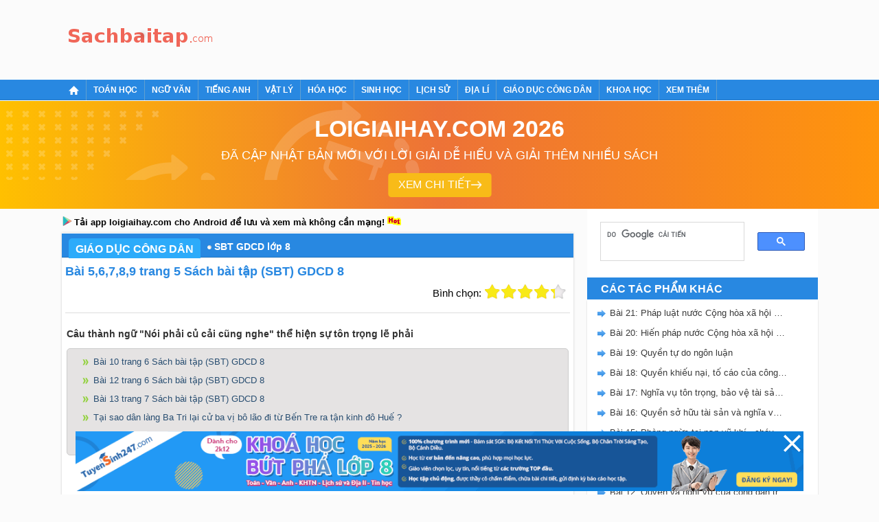

--- FILE ---
content_type: text/html; charset=UTF-8
request_url: https://sachbaitap.com/bai-56789-trang-5-sach-bai-tap-sbt-gdcd-8-c68a2374.html
body_size: 18629
content:
<!DOCTYPE html>
<html lang="vi">
    <head>
        <meta http-equiv="Content-Type" content="text/html; charset=utf-8" />
<title>Bài 5,6,7,8,9 trang 5 Sách bài tập (SBT) GDCD 8</title>
<meta name="description" content="Bài 5,6,7,8,9 trang 5 Sách bài tập (SBT) GDCD 8. Câu thành ngữ Nói phải củ cải cũng nghe thể hiện sự tôn trọng lẽ phải"/>
<meta name="keywords" content=",SBT GDCD lớp 8"/>
<meta name="robots" content="index,follow"/>
<meta property="fb:app_id" content="507358249387835"/>
<meta property="og:type" content="article" />
<meta property="og:title" content="Bài 5,6,7,8,9 trang 5 Sách bài tập (SBT) GDCD 8" />
<meta property="og:description" content="Bài 5,6,7,8,9 trang 5 Sách bài tập (SBT) GDCD 8. Câu thành ngữ Nói phải củ cải cũng nghe thể hiện sự tôn trọng lẽ phải" />
    <meta property="og:url" content="https://sachbaitap.com/bai-56789-trang-5-sach-bai-tap-sbt-gdcd-8-c68a2374.html" />
        <meta property="og:image" content="https://img.sachbaitap.com/picture/article/2017/0311/1_1.jpg">
    <link rel="image_src" type="image/jpeg" href="https://img.sachbaitap.com/picture/article/2017/0311/1_1.jpg" />
    <meta property="article:author" content="https://sachbaitap.com" />
<meta property="article:section" content="News" />
<meta property="article:tag" content="loi giai sach bai tap" />
    <link rel="alternate" href="https://sachbaitap.com/bai-56789-trang-5-sach-bai-tap-sbt-gdcd-8-c68a2374.html" hreflang="vi-vn">
    
<meta name="AUTHOR" content="Sách bài tập" />
<meta name="COPYRIGHT" content="Copyright (C) 2017 Sachbaitap.com" />
<meta name="RATING" content="GENERAL" />
<meta name="revisit-after" content="1 days"/>

    <link rel="canonical" href="https://sachbaitap.com/bai-56789-trang-5-sach-bai-tap-sbt-gdcd-8-c68a2374.html"/>
    <!-- iPad icons -->
<link rel="apple-touch-icon-precomposed" href="https://sachbaitap.com/themes/images/apple-touch-icon/76.png" sizes="72x72">
<link rel="apple-touch-icon-precomposed" href="https://sachbaitap.com/themes/images/apple-touch-icon/152.png" sizes="144x144">
<!-- iPhone and iPod touch icons -->
<link rel="apple-touch-icon-precomposed" href="https://sachbaitap.com/themes/images/apple-touch-icon/76.png" sizes="57x57">
<link rel="apple-touch-icon-precomposed" href="https://sachbaitap.com/themes/images/apple-touch-icon/120.png" sizes="114x114">
<!-- Android icon precomposed so it takes precedence -->
<link rel="apple-touch-icon-precomposed" href="https://sachbaitap.com/themes/images/apple-touch-icon/120.png" sizes="1x1">

<link rel="alternate" type="application/rss+xml" href="/rss/catRss/cat_id/68/alias/sbt-gdcd-lop-8" />
<link rel="manifest" href="/manifest.2018.9.24.json" />
<link rel='index' title='Chuyên trang luyện tập sách bài tập' href='https://sachbaitap.com' />
<link rel="alternate" media="handheld" href="https://m.sachbaitap.com/bai-56789-trang-5-sach-bai-tap-sbt-gdcd-8-c68a2374.html"/>
<!--<link rel="alternate" media="only screen and (max-width: 640px)" href="https://m.sachbaitap.com/bai-56789-trang-5-sach-bai-tap-sbt-gdcd-8-c68a2374.html" />-->
<link rel="stylesheet" type="text/css" href="/themes/style/homepage_180926.css"/>
<link rel="stylesheet" type="text/css" href="https://cdn.tuyensinh247.com/countdown/mobile-v1/css_58053.css">
<link rel="author" href="https://plus.google.com/117877111674157129870" />
<!-- Adsense css -->
<style>
    .video-container {position:relative;padding-bottom:56.25%;padding-top:30px;height:0;overflow:hidden;}
    .video-container iframe, .video-container object, .video-container embed {position:absolute;top:0;left:0;width:100%;height:100%;}
    .detail_new{padding: 0 2px}
    .bn336x280 { width: 336px; height: 280px; }
    .bn300x600 { width: 300px; height: 600px; }
    .sbt_pc_home_right_1{width: 300px; height: 600px;}
    .sbt_pc_category_right_2{width: 300px; height: 600px;}
    .sbt_pc_event_right_1{width: 300px; height: 250px;}
    .sbt_pc_event_right_2{width: 300px; height: 600px;}
    .sbt_pc_article_right_1{width: 300px; height: 250px;}
    .sbt_pc_article_right_2{width: 300px; height: 600px;}

    .lgh-detail-top-cnt-csi { width: 336px; height: 280px; }
    .lgh-details-below-cnt { width: 300px; height: 250px; }
    @media(min-width: 336px) { .lgh-details-below-cnt { width: 336px; height: 280px; } }
    .lgh-event-top-cnt-csi { width: 336px; height: 280px; }
    @media(min-width: 728px) { .lgh-event-top-cnt-csi { width: 728px; height: 90px; } }
    .lgh-detail-right-pos-1{ width: 300px; height: 250px; }
    .lgh-detail-right-pos-2{ width: 300px; height: 600px; }
    .loigiaihaycom-details-right-csi-300x600 { width: 300px; height: 600px; }

    .vote_title{
        float:left;
        font-size: 15px;
        margin-top: 3px
    }
    .kk-star-ratings .kksr-stars{float:right;margin-left:4px}
    .kk-star-ratings{width:200px}
    .kk-star-ratings.top-left,.kk-star-ratings.top-right{margin-top:3px}
    .kk-star-ratings.lft{float:left;margin-right:10px}
    .kk-star-ratings.rgt{float:right;margin-left:10px}
    .kk-star-ratings .kksr-stars{height:24px;position:relative}
    .kk-star-ratings .kksr-star{background-position:0 0}
    .kk-star-ratings .kksr-star.gray{background-image:url(/themes/images/rating/gray.png);}
    .kk-star-ratings .kksr-star.yellow{background-image:url(/themes/images/rating/yellow.png)}
    .kk-star-ratings .kksr-star.orange{background-image:url(/themes/images/rating/orange.png)}
    .kk-star-ratings .kksr-stars .kksr-fuel{height:24px;position:absolute;top:0;left:0;z-index:0}
    .kk-star-ratings .kksr-stars a{width:24px;height:24px;float:left;position:relative;z-index:1;text-decoration:none;border:0}
    .kk-star-ratings .kksr-stars a:focus{text-decoration:none;border:0;outline:none}
    .kk-star-ratings .kksr-legend{font-size:12px;color:#999;text-align:center;line-height:18px;padding:3px;font-family:Arial,Helvetica,sans-serif;display: none}
    .kk-star-ratings .kksr-legend .kksr-title{display:none}
    .kk-star-ratings .kksr-stars,.kk-star-ratings .kksr-stars .kksr-fuel,.kk-star-ratings .kksr-stars a{background-color:transparent!important}
    .kk-star-ratings .kksr-stars, .kk-star-ratings .kksr-stars .kksr-fuel, .kk-star-ratings .kksr-stars a {
        height: 24px;
    }
    .ad_separator {display: block;margin: 15px 0 0;text-align: center;position: relative;border-top: 1px solid #e2e2e2;color: #a7a7a7;text-transform: uppercase;font-size: 10px;}
    .ad_separator span {background: #fff;display: inline-block;padding: 0 3px;position: relative;top: -6px;}
</style>
<!-- Facebook Pixel Code -->
<script>
!function(f,b,e,v,n,t,s){if(f.fbq)return;n=f.fbq=function(){n.callMethod?
n.callMethod.apply(n,arguments):n.queue.push(arguments)};if(!f._fbq)f._fbq=n;
n.push=n;n.loaded=!0;n.version='2.0';n.queue=[];t=b.createElement(e);t.async=!0;
t.src=v;s=b.getElementsByTagName(e)[0];s.parentNode.insertBefore(t,s)}(window,
document,'script','https://connect.facebook.net/en_US/fbevents.js');
fbq('init', '1445046295739925'); // Insert your pixel ID here.
fbq('track', 'PageView');
</script>
<noscript><img height="1" width="1" style="display:none"
src="https://www.facebook.com/tr?id=1445046295739925&ev=PageView&noscript=1"
/></noscript>
<!-- DO NOT MODIFY -->
<!-- End Facebook Pixel Code -->        <!-- Custom GTM variables -->
        <script>
            window.dataLayer = window.dataLayer || [];
            window.dataLayer.push({
                'for_class' : '8'
            });
        </script>
        <!-- End Custom GTM variables -->
        <!-- Google Tag Manager -->
        <script>(function(w,d,s,l,i){w[l]=w[l]||[];w[l].push({'gtm.start':
        new Date().getTime(),event:'gtm.js'});var f=d.getElementsByTagName(s)[0],
        j=d.createElement(s),dl=l!='dataLayer'?'&l='+l:'';j.async=true;j.src=
        'https://www.googletagmanager.com/gtm.js?id='+i+dl;f.parentNode.insertBefore(j,f);
        })(window,document,'script','dataLayer','GTM-PJK5M5C');</script>
        <!-- End Google Tag Manager -->
        <script async src="https://pagead2.googlesyndication.com/pagead/js/adsbygoogle.js?client=ca-pub-8529835372050931" crossorigin="anonymous"></script>
        
                        <script type="application/ld+json">
                {
                  "@context" : "http://schema.org",
                  "@type" : "Article",
                  "mainEntityOfPage": {
                        "@type": "WebPage",
                        "@id": "https://sachbaitap.com/bai-56789-trang-5-sach-bai-tap-sbt-gdcd-8-c68a2374.html"
                  },
                  "name" : "&quot;Ba\u0300i 5,6,7,8,9 trang 5 S\u00e1ch b\u00e0i t\u1eadp (SBT) GDCD 8&quot;",
                  "headline" : "&quot;Ba\u0300i 5,6,7,8,9 trang 5 S\u00e1ch b\u00e0i t\u1eadp (SBT) GDCD 8&quot;",
                  "image" : "https://img.sachbaitap.com/picture/article/2017/0311/1_1.jpg",                  "url" : "https://sachbaitap.com/bai-56789-trang-5-sach-bai-tap-sbt-gdcd-8-c68a2374.html",
                  "publisher" : {
                        "@type" : "Organization",
                        "name" : "Sachbaitap.com",
                        "logo": {
                          "@type": "ImageObject",
                          "url": "https://sachbaitap.com/themes/images/logo.png",
                          "width": 239
                        }
                    },
                  "author" : {
                        "@type" : "Organization",
                        "name" : "Sachbaitap.com"
                    },
                  "datePublished": "2017-03-11T16:52:00+07:00",          
                  "dateModified": "2017-05-06T09:26:21+07:00",           
                  "aggregateRating" : {
                    "@type" : "AggregateRating",
                    "ratingValue" : "4.3",
                    "bestRating" : "5",
                    "worstRating" : "4",
                    "ratingCount" : "4"
                  }
                }
                </script>
                        <script type="text/x-mathjax-config">
            MathJax.Hub.Config({
              showMathMenu: false
            });
          </script>
        <script type="text/javascript" async src="https://img.sachbaitap.com/js/mathjax-2.7.0/MathJax.js?config=TeX-MML-AM_CHTML"></script>
         <style type="text/css">
    .btn {    
        display: inline-block;
        padding: 3px 8px;
        margin-bottom: 0;
        font-size: 12px;
        font-weight: 400;
        line-height: 1.42857143;
        text-align: center;
        white-space: nowrap;
        vertical-align: middle;
        cursor: pointer;
        -webkit-user-select: none;
        -moz-user-select: none;
        -ms-user-select: none;
        user-select: none;
        background-image: none;
        border: 1px solid transparent;
        border-radius : 5px;
    }
    .btn-save{
        color: #fff;
        background-color: #337ab7;
        border-color: #2e6da4;
    }
    .modal-header .close1 {
        margin-top: -2px;
        float: right;
        font-size: 21px;
        font-weight: 700;
        line-height: 1;
        color: #000;
        text-shadow: 0 1px 0 #fff;
        filter: alpha(opacity=20);
        opacity: .2;
    }
    .modal-header .close1:hover {
        cursor: pointer;
    }

    .feed-back{
        padding:5px 15px;
        background: #3d70ab;
        color:#fff;
        font-size: 18px !important;
        display: block;
        text-decoration: none;
        margin-bottom: 15px;
        border-radius: 4px;
}
.block_gopy{
     
}
    .feed-back:hover{
        background: #6390c5;
        text-decoration: none;
    }
    #over {
    display: none;
    background: #000;
    position: fixed;
    left: 0;
    top: 0;
    width: 100%;
    height: 100%;
    opacity: 0.8;
    z-index: 999;
}
a, a:visited, a:active{
    text-decoration:none;
}
.modal-dialog
{
    padding: 25px;
    height:auto;
    width:450px;
    font-size:14px;
    padding-bottom:5px;
    display:none;
    overflow:hidden;
    position:fixed;
    z-index:99999;
    top:20%;
    left:50%;
    margin-left:-300px;
}
 
.modal.in .modal-dialog {
    -webkit-transform: translate(0,0);
    -ms-transform: translate(0,0);
    -o-transform: translate(0,0);
    transform: translate(0,0);
}
.modal.fade .modal-dialog {
    -webkit-transition: -webkit-transform .3s ease-out;
    -o-transition: -o-transform .3s ease-out;
    transition: transform .3s ease-out;
    -webkit-transform: translate(0,-25%);
    -ms-transform: translate(0,-25%);
    -o-transform: translate(0,-25%);
    transform: translate(0,-25%);

}

.modal{position:fixed;top:0;right:0;bottom:0;left:0;z-index:1050;display:none;overflow:hidden;outline:0}
 .modal-dialog{transition:-webkit-transform .3s ease-out;transition:transform .3s ease-out;transition:transform .3s ease-out,-webkit-transform .3s ease-out;-webkit-transform:translate(0,-25%);transform:translate(0,-25%)}
.modal-content{position:relative;display:-ms-flexbox;display:flex;-ms-flex-direction:column;flex-direction:column;
    padding: 25px;
    background-color:#fff;background-clip:padding-box;border:1px solid rgba(0,0,0,.2);border-radius:.3rem;outline:0}
.modal-title{
    border-bottom: 1px solid #2e6da4;
    padding-bottom: 15px;
}
.modal-body{
   margin-bottom: 15px;
}
#feedback_content{
    height: 90px;
    width: 100%;
}
</style>
    </head>
    <body>
        <!-- Google Tag Manager (noscript) -->
        <noscript><iframe src="https://www.googletagmanager.com/ns.html?id=GTM-PJK5M5C"
        height="0" width="0" style="display:none;visibility:hidden"></iframe></noscript>
        <!-- End Google Tag Manager (noscript) -->
        <script type="text/javascript" src="/themes/js/jquery-1.7.2.min.js" ></script>
        <div id="wrapper">
            <div id="header">
                <div class="main clearfix">
                    <div class="clearfix fl">
                        <div class="logo"><a title="Sách bài tập" href="/"><span></span></a></div>                    </div>
                    <div class="top_banner fl">
                        <!-- sbt_pc_all_top -->
<div class="center">
    <script async src="https://pagead2.googlesyndication.com/pagead/js/adsbygoogle.js?client=ca-pub-8529835372050931" crossorigin="anonymous"></script>
    <!-- sbt_pc_all_top -->
    <ins class="adsbygoogle"
        style="display:inline-block;width:728px;height:90px"
        data-ad-client="ca-pub-8529835372050931"
        data-ad-slot="3177958910"></ins>
    <script>
        (adsbygoogle = window.adsbygoogle || []).push({});
    </script>
</div>                    </div>
                </div>
                <!-- End main--> 
            </div>
            <!-- End header-->
            <div id="menu-navi">
                <div class="main">
                    <ul class="nav clearfix">
                        <li><a href="https://sachbaitap.com"><span class="ic_home">&nbsp;</span></a></li><li class="clearfix"><a href="/toan-hoc-c1.html"><span>Toán học</span></a><ul class="sub-nav2"><li><a href="/sbt-toan-lop-12-c2.html">SBT Toán lớp 12</a></li><li><a href="/vo-bai-tap-toan-lop-5-ket-noi-tri-thuc-c232.html">Vở bài tập Toán lớp 5 - Kết...</a></li><li><a href="/vo-bai-tap-toan-lop-5-chan-troi-sang-tao-c233.html">Vở bài tập Toán lớp 5 - Chân...</a></li><li><a href="/vo-bai-tap-toan-lop-5-canh-dieu-c234.html">Vở bài tập Toán lớp 5 - Cánh...</a></li><li><a href="/sgk-toan-12-ket-noi-tri-thuc-c220.html">SGK Toán 12 - Kết nối tri...</a></li><li><a href="/sgk-toan-12-chan-troi-sang-tao-c223.html">SGK Toán 12 - Chân trời sáng...</a></li><li><a href="/sgk-toan-12-canh-dieu-c224.html">SGK Toán 12 - Cánh Diều</a></li><li><a href="/sbt-toan-12-nang-cao-c103.html">SBT Toán 12 Nâng cao</a></li><li><a href="/sgk-toan-11-ket-noi-tri-thuc-c196.html">SGK Toán 11 - Kết nối tri...</a></li><li><a href="/sgk-toan-11-chan-troi-sang-tao-c200.html">SGK Toán 11 - Chân trời sáng...</a></li><li><a href="/sgk-toan-11-canh-dieu-c201.html">SGK Toán 11 - Cánh Diều</a></li><li><a href="/sbt-toan-11-nang-cao-c104.html">SBT Toán 11 Nâng cao</a></li><li><a href="/sbt-toan-lop-11-c3.html">SBT Toán lớp 11</a></li><li><a href="/sbt-toan-lop-10-ket-noi-tri-thuc-c174.html">SBT Toán 10 - Kết nối tri...</a></li><li><a href="/sbt-toan-10-chan-troi-sang-tao-c176.html">SBT Toán 10 - Chân trời sáng...</a></li><li><a href="/sbt-toan-10-canh-dieu-c177.html">SBT Toán 10 - Cánh Diều</a></li><li><a href="/sbt-toan-lop-10-c4.html">SBT Toán lớp 10</a></li><li><a href="/sbt-toan-10-nang-cao-c105.html">SBT Toán 10 Nâng cao</a></li><li><a href="/sgk-toan-9-ket-noi-tri-thuc-c215.html">SGK Toán 9 - Kết nối tri thức</a></li><li><a href="/sgk-toan-9-chan-troi-sang-tao-c216.html">SGK Toán 9 - Chân trời sáng...</a></li><li><a href="/sgk-toan-9-canh-dieu-c219.html">SGK Toán 9 - Cánh Diều</a></li><li><a href="/sbt-toan-lop-9-c5.html">SBT Toán lớp 9</a></li><li><a href="/sgk-toan-lop-9-c153.html">SGK Toán lớp 9</a></li><li><a href="/sgk-toan-8-ket-noi-tri-thuc-c192.html">SGK Toán 8 - Kết nối tri thức</a></li><li><a href="/sgk-toan-8-chan-troi-sang-tao-c193.html">SGK Toán 8 - Chân Trời Sáng...</a></li><li><a href="/sgk-toan-8-canh-dieu-c194.html">SGK Toán 8 - Cánh Diều</a></li><li><a href="/sbt-toan-lop-8-c6.html">SBT Toán lớp 8</a></li><li><a href="/sgk-toan-lop-8-c151.html">SGK Toán lớp 8</a></li><li><a href="/sbt-toan-lop-7-c7.html">SBT Toán lớp 7</a></li><li><a href="/sgk-toan-7-ket-noi-tri-thuc-c161.html">SGK Toán 7 - Kết nối tri...</a></li><li><a href="/sgkt-toan-7-ctst-c162.html">SGK Toán 7 - Chân trời sáng...</a></li><li><a href="/sgk-toan-7-canh-dieu-c171.html">SGK Toán 7 - Cánh Diều</a></li><li><a href="/sbt-toan-lop-6-c8.html">SBT Toán lớp 6</a></li><li><a href="/sbt-toan-lop-6-ket-noi-tri-thuc-c133.html">SBT Toán lớp 6 - KNTT</a></li><li><a href="/sgk-toan-6-ket-noi-tri-thuc-voi-cuoc-song-c158.html">SGK Toán 6 - Kết nối tri...</a></li><li><a href="/sgk-toan-6-ctst-c163.html">SGK Toán 6 - Chân Trời Sáng...</a></li><li><a href="/sgk-toan-6-canh-dieu-c207.html">SGK Toán 6 - Cánh Diều</a></li><li><a href="/sbt-toan-lop-6-chan-troi-sang-tao-c136.html">SBT Toán lớp 6 - CTST</a></li><li><a href="/sgk-toan-5-ket-noi-tri-thuc-c226.html">SGK Toán 5 - Kết nối tri thức</a></li><li><a href="/sgk-toan-5-chan-troi-sang-tao-c228.html">SGK Toán 5 - Chân trời sáng...</a></li><li><a href="/sgk-toan-5-canh-dieu-c230.html">SGK Toán 5 - Cánh Diều</a></li><li><a href="/sgk-toan-lop-5-c152.html">SGK Toán lớp 5</a></li><li><a href="/vo-bai-tap-toan-lop-5-c88.html">Vở bài tập Toán lớp 5</a></li><li><a href="/sgk-toan-lop-4-c150.html">SGK Toán lớp 4</a></li><li><a href="/sgk-toan-4-ket-noi-tri-thuc-c188.html">SGK Toán 4 - Kết nối tri thức</a></li><li><a href="/sgk-toan-4-chan-troi-sang-tao-c189.html">SGK Toán 4 - Chân Trời Sáng...</a></li><li><a href="/sgk-toan-4-canh-dieu-c191.html">SGK Toán 4 - Cánh Diều</a></li><li><a href="/vo-bai-tap-toan-lop-4-ket-noi-c202.html">VBT Toán lớp 4 - Kết nối</a></li><li><a href="/vo-bai-tap-toan-lop-4-chan-troi-sang-tao-c211.html">VBT Toán lớp 4 - Chân trời...</a></li><li><a href="/vo-bai-tap-toan-lop-4-c89.html">Vở bài tập Toán lớp 4</a></li><li><a href="/vo-bai-tap-toan-lop-3-kntt-c164.html">Vở bài tập Toán lớp 3 KNTT</a></li><li><a href="/vo-bai-tap-toan-lop-3-ctst-c167.html">Vở bài tập Toán lớp 3 CTST</a></li><li><a href="/sgk-toan-lop-3-canh-dieu-c186.html">SGK Toán lớp 3 - Cánh Diều</a></li><li><a href="/vo-bai-tap-toan-lop-3-c91.html">Vở bài tập Toán lớp 3</a></li><li><a href="/vo-bai-tap-toan-lop-2-ket-noi-tri-thuc-voi-cuoc-song-c138.html">Vở bài tập Toán lớp 2 KNTT</a></li><li><a href="/vo-bai-tap-toan-lop-2-chan-troi-sang-tao-c141.html">Vở bài tập Toán lớp 2 CTST</a></li><li><a href="/vo-bai-tap-toan-lop-2-c90.html">Vở bài tập Toán lớp 2</a></li></ul></li><li class="clearfix"><a href="/ngu-van-c39.html"><span>Ngữ văn</span></a><ul class="sub-nav2"><li><a href="/sbt-ngu-van-lop-12-c40.html">SBT Ngữ văn lớp 12</a></li><li><a href="/vo-bai-tap-tieng-viet-lop-5-kntt-c235.html">VBT Tiếng Việt lớp 5 - KNTT</a></li><li><a href="/soan-van-12-ket-noi-tri-thuc-c213.html">Soạn Văn 12 - Kết nối tri...</a></li><li><a href="/soan-van-12-chan-troi-sang-tao-c227.html">Soạn Văn 12 - Chân trời sáng...</a></li><li><a href="/soan-van-12-canh-dieu-c229.html">Soạn Văn 12 - Cánh Diều</a></li><li><a href="/soan-van-9-ket-noi-tri-thuc-c214.html">Soạn Văn 9 - Kết nối tri thức</a></li><li><a href="/soan-van-9-chan-troi-sang-tao-c217.html">Soạn Văn 9 - Chân trời sáng...</a></li><li><a href="/soan-van-9-canh-dieu-c218.html">Soạn Văn 9 - Cánh Diều</a></li><li><a href="/soan-van-12-c118.html">Soạn văn 12</a></li><li><a href="/soan-van-11-ket-noi-tri-thuc-c205.html">Soạn Văn 11 - Kết nối tri...</a></li><li><a href="/soan-van-11-chan-troi-sang-tao-c208.html">Soạn Văn 11 - Chân Trời Sáng...</a></li><li><a href="/soan-van-11-canh-dieu-c209.html">Soạn Văn 11 - Cánh Diều</a></li><li><a href="/sbt-ngu-van-lop-11-c41.html">SBT Ngữ văn lớp 11</a></li><li><a href="/soan-van-11-c117.html">Soạn văn 11</a></li><li><a href="/soan-van-10-ket-noi-tri-thuc-c169.html">Soạn Văn 10 Kết nối tri thức</a></li><li><a href="/soan-van-10-chan-troi-sang-tao-c172.html">Soạn Văn 10 Chân Trời Sáng...</a></li><li><a href="/soan-van-10-canh-dieu-c173.html">Soạn Văn 10 Cánh Diều</a></li><li><a href="/sbt-ngu-van-lop-10-c42.html">SBT Ngữ văn lớp 10</a></li><li><a href="/soan-van-10-c116.html">Soạn văn 10</a></li><li><a href="/sbt-ngu-van-lop-9-c43.html">SBT Ngữ văn lớp 9</a></li><li><a href="/soan-van-9-ngan-gon-c154.html">Soạn Văn 9 - Ngắn gọn</a></li><li><a href="/soan-van-8-ket-noi-tri-thuc-c199.html">Soạn Văn 8 - Kết Nối Tri Thức</a></li><li><a href="/soan-van-8-chan-troi-sang-tao-c203.html">Soạn Văn 8 - Chân trời sáng...</a></li><li><a href="/soan-van-8-canh-dieu-c204.html">Soạn Văn 8 - Cánh Diều</a></li><li><a href="/sbt-van-8-ket-noi-tri-thuc-c210.html">SBT Văn 8 - Kết nối tri thức</a></li><li><a href="/soan-van-8-ngan-nhat-c155.html">Soạn Văn 8 - Ngắn nhất</a></li><li><a href="/sbt-ngu-van-lop-8-c44.html">SBT Ngữ văn lớp 8</a></li><li><a href="/sbt-ngu-van-lop-7-c45.html">SBT Ngữ văn lớp 7</a></li><li><a href="/soan-van-7-ket-noi-tri-thuc-ngan-nhat-c156.html">Soạn Văn 7 Kết nối tri thức...</a></li><li><a href="/soan-van-7-chan-troi-sang-tao-ngan-nhat-c157.html">Soạn Văn 7 Chân trời sáng...</a></li><li><a href="/soan-van-7-canh-dieu-ngan-nhat-c159.html">Soạn Văn 7 Cánh Diều - Ngắn...</a></li><li><a href="/sach-bai-tap-ngu-van-lop-6-kntt-c143.html">SBT Ngữ Văn lớp 6 - KNTT</a></li><li><a href="/sach-bai-tap-ngu-van-lop-6-chan-troi-sang-tao-c144.html">SBT Ngữ Văn lớp 6 - CTST</a></li><li><a href="/sach-bai-tap-ngu-van-6-canh-dieu-c145.html">SBT Ngữ Văn lớp 6 - Cánh Diều</a></li><li><a href="/sbt-ngu-van-lop-6-c46.html">SBT Ngữ văn lớp 6</a></li><li><a href="/tieng-viet-5-ket-noi-tri-thuc-c222.html">Tiếng Việt 5 - Kết nối tri...</a></li><li><a href="/tieng-viet-5-chan-troi-sang-tao-c225.html">Tiếng Việt 5 - Chân trời...</a></li><li><a href="/tieng-viet-5-canh-dieu-c231.html">Tiếng Việt 5 - Cánh Diều</a></li><li><a href="/vo-bai-tap-tieng-viet-lop-5-c92.html">Vở bài tập Tiếng Việt lớp 5</a></li><li><a href="/tieng-viet-4-ket-noi-tri-thuc-c190.html">Tiếng Việt 4 - Kết nối tri...</a></li><li><a href="/tieng-viet-4-chan-troi-sang-tao-c197.html">Tiếng Việt 4 - Chân Trời...</a></li><li><a href="/tieng-viet-4-canh-dieu-c198.html">Tiếng Việt 4 - Cánh Diều</a></li><li><a href="/vbt-tieng-viet-lop-4-ket-noi-tri-thuc-c206.html">VBT Tiếng Việt lớp 4 - Kết...</a></li><li><a href="/vo-bai-tap-tieng-viet-lop-4-c93.html">Vở bài tập Tiếng Việt lớp 4</a></li><li><a href="/vo-bai-tap-tieng-viet-lop-3-kntt-c165.html">VBT Tiếng Việt lớp 3 - KNTT</a></li><li><a href="/vo-bai-tap-tieng-viet-lop-3-chan-troi-sang-tao-c166.html">VBT Tiếng Việt lớp 3 - CTST</a></li><li><a href="/vo-bai-tap-tieng-viet-3-canh-dieu-c179.html">VBT Tiếng Việt lớp 3 - Cánh...</a></li><li><a href="/vo-bai-tap-tieng-viet-lop-3-c94.html">Vở bài tập Tiếng Việt lớp 3</a></li><li><a href="/vo-bai-tap-tieng-viet-lop-2-kntt-c139.html">VBT Tiếng Việt lớp 2 - KNTT</a></li><li><a href="/vo-bai-tap-tieng-viet-lop-2-chan-troi-sang-tao-c140.html">VBT Tiếng Việt lớp 2 - CTST</a></li><li><a href="/vo-bai-tap-tieng-viet-lop-2-canh-dieu-c142.html">VBT Tiếng Việt 2 - Cánh diều</a></li><li><a href="/vo-bai-tap-tieng-viet-lop-2-c95.html">Vở bài tập Tiếng Việt lớp 2</a></li></ul></li><li class="clearfix"><a href="/tieng-anh-c31.html"><span>Tiếng Anh</span></a><ul class="sub-nav2"><li><a href="/sbt-tieng-anh-lop-12-moi-c32.html">SBT Tiếng Anh lớp 12 mới</a></li><li><a href="/sbt-tieng-anh-lop-12-c96.html">SBT Tiếng Anh lớp 12</a></li><li><a href="/sbt-tieng-anh-lop-11-moi-c33.html">SBT Tiếng Anh lớp 11 mới</a></li><li><a href="/sbt-tieng-anh-lop-11-c97.html">SBT Tiếng Anh lớp 11</a></li><li><a href="/sbt-tieng-anh-lop-10-moi-c34.html">SBT Tiếng Anh lớp 10 mới</a></li><li><a href="/sbt-tieng-anh-lop-10-c98.html">SBT Tiếng Anh lớp 10</a></li><li><a href="/sgk-tieng-anh-10-global-success-c185.html">SGK Tiếng Anh 10 - Global...</a></li><li><a href="/sbt-tieng-anh-lop-9-moi-c35.html">SBT Tiếng Anh lớp 9 mới</a></li><li><a href="/sbt-tieng-anh-lop-9-c99.html">SBT Tiếng Anh lớp 9</a></li><li><a href="/sbt-tieng-anh-lop-8-moi-c36.html">SBT Tiếng Anh lớp 8 mới</a></li><li><a href="/sbt-tieng-anh-lop-8-c100.html">SBT Tiếng Anh lớp 8</a></li><li><a href="/sgk-tieng-anh-7-ket-noi-tri-thuc-c160.html">SGK Tiếng Anh 7 Global...</a></li><li><a href="/sgk-tieng-anh-7-friends-plus-c175.html">SGK Tiếng Anh 7 Friends Plus</a></li><li><a href="/sgk-tieng-anh-7-ilearn-smart-world-c184.html">SGK Tiếng Anh 7 iLearn Smart...</a></li><li><a href="/sbt-tieng-anh-lop-7-moi-c37.html">SBT Tiếng Anh lớp 7 mới</a></li><li><a href="/sbt-tieng-anh-lop-7-c101.html">SBT Tiếng Anh lớp 7</a></li><li><a href="/sbt-tieng-anh-lop-6-moi-c38.html">SBT Tiếng Anh lớp 6 mới</a></li><li><a href="/sbt-tieng-anh-lop-6-c102.html">SBT Tiếng Anh lớp 6</a></li><li><a href="/sbt-tieng-anh-lop-5-moi-c80.html">SBT Tiếng Anh lớp 5 mới</a></li><li><a href="/sbt-tieng-anh-lop-4-moi-c81.html">SBT Tiếng Anh lớp 4 mới</a></li><li><a href="/sbt-tieng-anh-lop-3-global-success-c168.html">SBT Tiếng Anh lớp 3 - Global...</a></li><li><a href="/sbt-tieng-anh-lop-3-family-and-friends-c170.html">SBT Tiếng Anh lớp 3 - Family...</a></li><li><a href="/sbt-tieng-anh-lop-3-ilearn-smart-start-c178.html">SBT Tiếng Anh lớp 3 - iLearn...</a></li><li><a href="/sbt-tieng-anh-lop-3-moi-c82.html">SBT Tiếng Anh lớp 3 mới</a></li></ul></li><li class="clearfix"><a href="/vat-ly-c9.html"><span>Vật lý</span></a><ul class="sub-nav2"><li><a href="/sbt-vat-ly-lop-12-c10.html">SBT Vật lý lớp 12</a></li><li><a href="/sbt-vat-li-12-nang-cao-c106.html">SBT Vật lí 12 Nâng cao</a></li><li><a href="/sbt-vat-ly-lop-11-c11.html">SBT Vật lý lớp 11</a></li><li><a href="/sbt-vat-li-11-nang-cao-c107.html">SBT Vật lí 11 Nâng cao</a></li><li><a href="/sbt-vat-ly-lop-10-c12.html">SBT Vật lý lớp 10</a></li><li><a href="/sbt-vat-li-10-nang-cao-c108.html">SBT Vật lí 10 Nâng cao</a></li><li><a href="/sbt-vat-ly-lop-9-c13.html">SBT Vật lý lớp 9</a></li><li><a href="/sbt-vat-ly-lop-8-c14.html">SBT Vật lý lớp 8</a></li><li><a href="/sbt-vat-ly-lop-7-c15.html">SBT Vật lý lớp 7</a></li><li><a href="/sbt-vat-ly-lop-6-c16.html">SBT Vật lý lớp 6</a></li></ul></li><li class="clearfix"><a href="/hoa-hoc-c17.html"><span>Hóa học</span></a><ul class="sub-nav2"><li><a href="/sbt-hoa-lop-12-c18.html">SBT Hóa lớp 12</a></li><li><a href="/sbt-hoa-hoc-12-nang-cao-c109.html">SBT Hóa học 12 Nâng cao</a></li><li><a href="/sbt-hoa-lop-11-c19.html">SBT Hóa lớp 11</a></li><li><a href="/sbt-hoa-hoc-11-nang-cao-c110.html">SBT Hóa học 11 Nâng cao</a></li><li><a href="/sbt-hoa-lop-10-c20.html">SBT Hóa lớp 10</a></li><li><a href="/sbt-hoa-hoc-10-nang-cao-c111.html">SBT Hóa học 10 Nâng cao</a></li><li><a href="/sbt-hoa-lop-9-c21.html">SBT Hóa lớp 9</a></li><li><a href="/sbt-hoa-lop-8-c22.html">SBT Hóa lớp 8</a></li></ul></li><li class="clearfix"><a href="/sinh-hoc-c23.html"><span>Sinh học</span></a><ul class="sub-nav2"><li><a href="/sbt-sinh-lop-12-c24.html">SBT Sinh lớp 12</a></li><li><a href="/sbt-sinh-lop-11-c25.html">SBT Sinh lớp 11</a></li><li><a href="/sbt-sinh-lop-10-c26.html">SBT Sinh lớp 10</a></li><li><a href="/sbt-sinh-lop-9-c27.html">SBT Sinh lớp 9</a></li><li><a href="/sbt-sinh-lop-8-c28.html">SBT Sinh lớp 8</a></li><li><a href="/sbt-sinh-lop-7-c29.html">SBT Sinh lớp 7</a></li><li><a href="/sbt-sinh-lop-6-c30.html">SBT Sinh lớp 6</a></li></ul></li><li class="clearfix"><a href="/lich-su-c47.html"><span>Lịch sử</span></a><ul class="sub-nav2"><li><a href="/sbt-lich-su-lop-12-c48.html">SBT Lịch sử lớp 12</a></li><li><a href="/sbt-lich-su-lop-11-c49.html">SBT Lịch sử lớp 11</a></li><li><a href="/sbt-lich-su-lop-10-c50.html">SBT Lịch sử lớp 10</a></li><li><a href="/sbt-lich-su-lop-9-c51.html">SBT Lịch sử lớp 9</a></li><li><a href="/sbt-lich-su-lop-8-c52.html">SBT Lịch sử lớp 8</a></li><li><a href="/sbt-lich-su-lop-7-c53.html">SBT Lịch sử lớp 7</a></li><li><a href="/sbt-lich-su-lop-6-c54.html">SBT Lịch sử lớp 6</a></li><li><a href="/vo-bai-tap-lich-su-5-c126.html">Vở bài tập Lịch sử 5</a></li><li><a href="/vo-bai-tap-lich-su-4-c132.html">Vở bài tập Lịch sử 4</a></li></ul></li><li class="clearfix"><a href="/dia-li-c55.html"><span>Địa lí</span></a><ul class="sub-nav2"><li><a href="/sbt-dia-li-lop-12-c56.html">SBT Địa lí lớp 12</a></li><li><a href="/sbt-dia-li-lop-11-c57.html">SBT Địa lí lớp 11</a></li><li><a href="/sbt-dia-li-lop-10-c58.html">SBT Địa lí lớp 10</a></li><li><a href="/sbt-dia-li-lop-9-c59.html">SBT Địa lí lớp 9</a></li><li><a href="/sbt-dia-li-lop-8-c60.html">SBT Địa lí lớp 8</a></li><li><a href="/sbt-dia-li-lop-7-c61.html">SBT Địa lí lớp 7</a></li><li><a href="/sbt-dia-li-lop-6-c62.html">SBT Địa lí lớp 6</a></li><li><a href="/vo-bai-tap-dia-li-5-c130.html">Vở bài tập Địa lí 5</a></li><li><a href="/vo-bai-tap-dia-li-4-c131.html">Vở bài tập Địa lí 4</a></li></ul></li><li class="clearfix"><a href="/giao-duc-cong-dan-c63.html"><span>Giáo dục công dân</span></a><ul class="sub-nav2"><li><a href="/sbt-gdcd-lop-9-c67.html">SBT GDCD lớp 9</a></li><li><a href="/sbt-gdcd-lop-8-c68.html">SBT GDCD lớp 8</a></li><li><a href="/sbt-gdcd-lop-7-c69.html">SBT GDCD lớp 7</a></li><li><a href="/sbt-gdcd-lop-6-c70.html">SBT GDCD lớp 6</a></li></ul></li><li class="clearfix"><a href="/khoa-hoc-c127.html"><span>Khoa học</span></a><ul class="sub-nav2"><li><a href="/vo-bai-tap-khoa-hoc-5-c128.html">Vở bài tập Khoa học 5</a></li><li><a href="/vo-bai-tap-khoa-hoc-4-c129.html">Vở bài tập Khoa học 4</a></li></ul></li><li class="clearfix"><a href="javascript:void(0)">Xem thêm</a><ul class="sub-nav2-1col"><li><a href="/dao-duc-c146.html"><span>Đạo đức</span></a></li><li><a href="/khoa-hoc-tu-nhien-c180.html"><span>Khoa học tự nhiên</span></a></li></ul></li>	
                    </ul>
                </div>
            </div>
            <div id="countdown" style="position:relative"></div>
                        <div id="migrate_banner" style="position:relative;">
                <a href="https://loigiaihay.com" class="pc-countdown" title="Loigiaihay.com 2026" target="_blank">    
                    <div class="bg-countdown" style="height:115px;"></div>    
                    <div class="coundown_main_title">Loigiaihay.com 2026</div>    
                    <p>Đã cập nhật bản mới với lời giải dễ hiểu và giải thêm nhiều sách</p>     
                    <div class="top10"><span class="action-click">Xem chi tiết<img src="https://cdn.tuyensinh247.com/countdown/pc-v1/images/icon-right.png"></span></div>    
                </a>
                <!-- <a href="javascript:closeCountdown()" class="close-banner"><img src="https://cdn.tuyensinh247.com/countdown/pc-v1/images/icon-close.png"></a> -->
            </div>

            <!-- End navigation-->
            <div id="container">
    <div class="main clearfix">
            <div class="box_event clearfix">
                <ul class="list fl">
            <li class="clearfix" style="background: none;padding-left: 0px">
                <a href="https://goo.gl/lYsjxK" target="_blank" title="Tải Ứng dụng xem lời giải SGK, sách bài tập các lớp 1-12">
                    <img src="/themes/images/gg_play.png" alt="google play" title="google play" style="width: 16px;float: left;vertical-align: middle;margin-right: 2px;"><strong>Tải app loigiaihay.com cho Android để lưu và xem mà không cần mạng!</strong>
                </a> 
                <img src="/themes/images/hot_icon.gif" alt="hot" title="hot">
            </li>
        </ul>
        <div class="search relative fr clearfix" style="width: 336px">
    <script>
    (function() {
      var cx = '016262519811992718359:nopas1grhle';
      var gcse = document.createElement('script');
      gcse.type = 'text/javascript';
      gcse.async = true;
      gcse.src = 'https://cse.google.com/cse.js?cx=' + cx;
      var s = document.getElementsByTagName('script')[0];
      s.parentNode.insertBefore(gcse, s);
    })();
    </script>
    <gcse:search></gcse:search>
</div>    </div>
            <!--<a target="_blank" rel="nofollow" href="http://tuyensinh247.com/khuyen-mai-nhan-dip-20-11-chuong-trinh-buc-giang-yeu-thuong-r110.html" target="_blank" title="Khuyến mại tháng 11">
                    <img src="http://images.tuyensinh247.com/picture/2015/1119/banner-1151-95-20-5h.gif" style="width:1060px" />
</a>-->        <div class="box_center clearfix">
            <div class="left">         
                <div class="box_content bottom20 nopad">
                    <div class="box">
                        <div class="Tabs clearfix">
                            <h2 class="fl"><a href="/giao-duc-cong-dan-c63.html" title="Giáo dục công dân"><span>Giáo dục công dân</span></a></h2>
                                                        <div class="link_fooder"> <a href="/sbt-gdcd-lop-8-c68.html" > <span>SBT GDCD lớp 8</span> </a> </div>
                        </div>
                        <div class="content_box">
                            <input type="hidden" id="content_article_id" value="2374">
                            <h1 class="s18 magb5" style="padding-top: 10px"><a href="/bai-56789-trang-5-sach-bai-tap-sbt-gdcd-8-c68a2374.html" class="clblue"><strong>Bài 5,6,7,8,9 trang 5 Sách bài tập (SBT) GDCD 8</strong></a></h1>
                            <div class="bottom10">
                                <div id="fb_like_fb_new" class="top10" style="float: left; width: 70%; height: 35px; position: relative;">
    <div class="facebook-btn" style="float: left;">
        <div class="fb-like" data-href="https://sachbaitap.com/bai-56789-trang-5-sach-bai-tap-sbt-gdcd-8-c68a2374.html" data-layout="button_count" data-action="like" data-size="large" data-show-faces="true" data-share="false"></div>
        <div style="margin-left: 8px" class="fb-share-button" data-href="https://sachbaitap.com/bai-56789-trang-5-sach-bai-tap-sbt-gdcd-8-c68a2374.html" data-layout="button" data-size="large" data-mobile-iframe="true"></div>
    </div> 
</div>                                                                    <div class="kk-star-ratings  top-right rgt">
                                        <div style="display: inline-block">
                                            <span class="vote_title">Bình chọn: </span>
                                            <div class="kksr-stars kksr-star gray">
                                                <div class="kksr-fuel kksr-star yellow" style="width: 86%;"></div>
                                                <a href="javascript:void(0)" class="" style="display: block;" data-rating-val="1" title="1 sao"></a>
                                                <a href="javascript:void(0)" class="" style="display: block;" data-rating-val="2" title="2 sao"></a>
                                                <a href="javascript:void(0)" class="" style="display: block;" data-rating-val="3" title="3 sao"></a>
                                                <a href="javascript:void(0)" class="" style="display: block;" data-rating-val="4" title="4 sao"></a>
                                                <a href="javascript:void(0)" class="" style="display: block;" data-rating-val="5" title="5 sao"></a>
                                            </div>
                                        </div>
                                                                                <div class="kksr-legend">
                                            <div> 
                                                <span>4.3  </span> trên <span>4</span> phiếu
                                            </div>
                                        </div>

                                    </div>
                                    <script type="text/javascript">
                                        var rated_value = -1;
                                        var has_rated = false;
                                        $(document).ready(function () {
                                            $(".kksr-stars").mouseenter(function () {
                                                $(".kksr-fuel").width('0%');
                                                $(".kksr-legend").show();
                                            }).mouseleave(function () {
                                                if (rated_value < 0) {
                                                    $(".kksr-fuel").width('86%');
                                                    $(".kksr-stars a").removeClass("kksr-star orange");
                                                    $(".kksr-legend").hide();
                                                }

                                            });
                                            $(".kksr-stars a").mouseenter(function () {
                                                if (!has_rated) {
                                                    $(".kksr-stars a").removeClass("kksr-star orange");
                                                    for (var i = 0; i < $(this).attr('data-rating-val'); i++) {
                                                        $(".kksr-stars a[data-rating-val=" + (i + 1) + "]").addClass("kksr-star orange");
                                                    }
                                                }

                                            }).mouseleave(function () {
                                            });
                                            $(".kksr-stars a").click(function () {
                                                rated_value = $(this).attr('data-rating-val');
                                                if (!has_rated) {
                                                    $.ajax({
                                                        url: '/detail/ajaxUpdateRating',
                                                        type: "post",
                                                        data: ({
                                                            article_id: $("#content_article_id").val(),
                                                            star_count: rated_value
                                                        }),
                                                        success: function (resp) {
                                                            var data = jQuery.parseJSON(resp);
                                                            if (data.success) {
                                                                $(".kksr-legend").html('<span style="color:green">Cảm ơn bạn đã vote</span>');
                                                                has_rated = true;
                                                                sendGAEvent("track-rating", "rating-"+rated_value+"-star", "rating-for-article-"+$("#content_article_id").val() , rated_value);
                                                            }
                                                        }
                                                    });

                                                }

                                            });
                                        });
                                    </script>
                                                                </div>
                            <hr />
                            <div class="detail_new">
                                <h2 class="s14 lineheight"><strong>Câu thành ngữ &quot;Nói phải củ cải cũng nghe&quot; thể hiện sự tôn trọng lẽ phải</strong></h2>
                                                                    <div class="box_gray bottom10" style="display: inline-block;width: 97%;">
                                        <div style="float:left; width:100%">
                                            <ul class="list_style clearfix">
                                                                                                    <li class="clearfix"><a href="/bai-10-trang-6-sach-bai-tap-sbt-gdcd-8-c68a2375.html" style="font-size:13px" title="Bài 10 trang 6 Sách bài tập (SBT) GDCD 8">Bài 10 trang 6 Sách bài tập (SBT) GDCD 8</a></li>
                                                                                                    <li class="clearfix"><a href="/bai-12-trang-6-sach-bai-tap-sbt-gdcd-8-c68a2378.html" style="font-size:13px" title="Bài 12 trang 6 Sách bài tập (SBT) GDCD 8">Bài 12 trang 6 Sách bài tập (SBT) GDCD 8</a></li>
                                                                                                    <li class="clearfix"><a href="/bai-13-trang-7-sach-bai-tap-sbt-gdcd-8-c68a2379.html" style="font-size:13px" title="Bài 13 trang 7 Sách bài tập (SBT) GDCD 8">Bài 13 trang 7 Sách bài tập (SBT) GDCD 8</a></li>
                                                                                                    <li class="clearfix"><a href="/tai-sao-dan-lang-ba-tri-lai-cu-ba-vi-bo-lao-di-tu-ben-tre-ra-tan-kinh-do-hue-c68a7767.html" style="font-size:13px" title="Tại sao dân làng Ba Tri lại cử ba vị bô lão đi từ Bến Tre ra tận kinh đô Huế ?">Tại sao dân làng Ba Tri lại cử ba vị bô lão đi từ Bến Tre ra tận kinh đô Huế ?</a></li>
                                                                                            </ul>
                                            <p class="magT5 s14 magb5 magL10">
                                                Xem thêm: <a href="/bai-1-ton-trong-le-phai-e5046.html" class="under clblue">Bài 1: Tôn trọng lẽ phải</a>
                                                                                            </p>
                                        </div>
                                    </div>
                                     
<!-- sbt_pc_article_top_content 2-->
    <div class="center bottom10">
        <script async src="https://pagead2.googlesyndication.com/pagead/js/adsbygoogle.js?client=ca-pub-8529835372050931" crossorigin="anonymous"></script>
        <!-- sbt_pc_article_top_content -->
        <ins class="adsbygoogle"
            style="display:block"
            data-ad-client="ca-pub-8529835372050931"
            data-ad-slot="3154957939"
            data-ad-format="auto"
            data-full-width-responsive="true"></ins>
        <script>
            (adsbygoogle = window.adsbygoogle || []).push({});
        </script>
    </div>
                                                                    <div id="post_detail_content">
                                    <p class="Bodytext90"><strong>Bài tập 5:</strong> Theo em, cách giai quyết nào sau đây thể hiên sự tôn trọng lẽ phải ?</p>
<p>A. Nghe theo ý kiến của số đông</p>
<p>B. Báo vệ ý kiến của bán thân và không để ý đến ý kiến của mọi người</p>
<p>c. Cân nhắc, suy ngẫm mọi ý kiến xem ý kiến nào đúng thì nghe theo</p>
<p>D. Ngại ngùng khi đưa ra ý kiến của riêng mình</p>
<p class="Bodytext90"><strong>Bài tập 6</strong>: Câu nào sau dây thể hiện đúng nhất định nghĩa về lẽ phải?</p>
<p>A<span style="font-size: 10px;">. </span>Lẽ phái là những điểu phù hợp với lợi ích của số đông.</p>
<p>B. Lẽ phải là những điều dược coi là đúng đắn, phù hợp với đạo lí và lợi ích chung của xã hội.</p>
<p>C. Lẽ phải là những lời răn dạy về đạo đức nói chung.</p>
<p>D. Lẽ phải là những điều mà người lớn tuổi khuyên bảo.</p>
<p><strong>Bài tập 7:</strong> Hành vi nào sau đây thể hiện sự không tôn trọng lẽ phải ?</p>
<p>A. Bảo vệ ý kiến của bạn mình, dù biết rằng ý kiến đó là sai</p>
<p>B. Đấu tranh với những việc làm sai trái</p>
<p>c. Làm việc theo pháp luật</p>
<p>D. Tôn trọng nội quy của trường, lớp</p>
<p><strong>Bài tập 8</strong>: Nếu chứng kiến bạn em vi phạm kỉ luật của lớp, em sẽ chọn cách hành động nào sau đây ?</p>
<p>A. Quay đi, vì đó là việc của bạn ấy</p>
<p>B. Góp ý để bạn nhận ra khuyết điểm và sửa chữa </p>
<p>C. Cổ vũ, tán thưởng hành vi của bạn đó</p>
<p>D. Bao che cho hành vi đó của bạn</p>
<p><strong>Bài tập 9:</strong> Câu thành ngữ nào sau đây thể hiện sự tôn trọng lẽ phải ?</p>
<p>A. "Đâm bị thóc, chọc bị gạo"</p>
<p>B. "Quan tám cũng ừ, quan tư cũng gật"</p>
<p>c. "Nói phải củ cải cũng nghe"</p>
<p>D. "Ưa nên tốt, ghét nên xấu"</p>
<p><strong>Trả</strong><strong> lời</strong></p>
<p><strong><br /></strong></p>
<p><span lang="VI"><strong>Trả</strong><strong> lời</strong></span> </p>
<table border="1" cellspacing="0" cellpadding="0">
<tbody>
<tr>
<td width="67">
<p><strong>Câu</strong></p>
</td>
<td width="104">
<p><strong>Đáp án</strong></p>
</td>
</tr>
<tr>
<td width="67">
<p>Câu 5</p>
</td>
<td width="104">
<p>C</p>
</td>
</tr>
<tr>
<td width="67">Câu 6</td>
<td width="104">
<p>B</p>
</td>
</tr>
<tr>
<td width="67">
<p>Câu 7</p>
</td>
<td width="104">
<p>A</p>
</td>
</tr>
<tr>
<td width="67">
<p>Câu 8</p>
</td>
<td width="104">
<p>B</p>
</td>
</tr>
<tr>
<td width="67">
<p>Câu 9: </p>
</td>
<td width="104">
<p>C</p>
</td>
</tr>
</tbody>
</table>
<p><strong><br /></strong></p>                                </div>
                                                                <div id="fb_like_fb_new" class="top10" style="float: left; width: 70%; height: 35px; position: relative;">
    <div class="facebook-btn" style="float: left;">
        <div class="fb-like" data-href="https://sachbaitap.com/bai-56789-trang-5-sach-bai-tap-sbt-gdcd-8-c68a2374.html" data-layout="button_count" data-action="like" data-size="large" data-show-faces="true" data-share="false"></div>
        <div style="margin-left: 8px" class="fb-share-button" data-href="https://sachbaitap.com/bai-56789-trang-5-sach-bai-tap-sbt-gdcd-8-c68a2374.html" data-layout="button" data-size="large" data-mobile-iframe="true"></div>
    </div> 
</div>                                <div class="clearfix"></div>
                                                                        <p style="text-align: center;background: #df7100;padding: 6px;padding-left: 10px;border-radius: 4px" align="center">
                                            <a href="/bai-10-trang-6-sach-bai-tap-sbt-gdcd-8-c68a2375.html" style="color: white"><strong>Bài tiếp theo</strong> <img src="/themes/images/next.png" style="height: 17px;vertical-align: middle;"></a>
                                        </p>
                                                                                                        <p style="text-align: center;background: #419d17;padding: 6px;padding-left: 10px" align="center"><a href="https://loigiaihay.com/gdcd-lop-8-c147.html" target="_blank" rel="nofollow"> <strong style="color: white;font-size: medium;" title="Xem lời giải SGK - GDCD 8">Xem lời giải SGK - GDCD 8 - Xem ngay</strong></a>  </p>
                                                                
                                <div class="block_gopy">
                                    <center><a href="#feed-back-box" class="feed-back" id="btn-feedback" >Báo lỗi - Góp ý</a></center>
                                </div>
                                                            </div>

                                                            <!-- banner_id: 58579d2e7f8b9ac2508b4567  -->
                                <p><span style="font-size: small;"><span style="color: #ff0000;"><strong>&gt;&gt; Học trực tuyến lớp 8 trên Tuyensinh247.com. </strong></span></span><span style="font-size: small;">Đầy đủ khoá học các bộ sách: Kết nối tri thức với cuộc sống; Chân trời sáng tạo; Cánh diều. Cam kết giúp học sinh lớp 8 học tốt, hoàn trả học phí nếu học không hiệu quả. </span><strong><span style="font-size: small;">PH/HS tham khảo chi tiết khoá học tại: </span><u><a href="https://tuyensinh247.com/Hoc-truc-tuyen-online-lop-8-cac-khoa-hoc-toan-van-ly-hoa-cung-thay-co-gioi-r248.html?utm_source=Sitevetinh&amp;utm_medium=banner&amp;utm_campaign=lop8&amp;utm_id=248&amp;utm_term=quynhanh&amp;utm_content=banner-html">Link</a></u></strong></p>
<table style="width: 100%;" border="1">
<tbody>
<tr>
<td><a href="https://tuyensinh247.com/hoc-truc-tuyen-mon-toan-lop-8-c234.html?year=2026&amp;utm_source=banner-html" target="_blank"><img style="max-width: 100%;" src="https://w.ladicdn.com/5f4df9eb12de6c65fd4c378c/montoan-thaybao-20250612065609-9pu_m.png" alt="" /></a></td>
<td><a href="https://tuyensinh247.com/hoc-truc-tuyen-mon-van-lop-8-c235.html?year=2026&amp;utm_source=banner-html" target="_blank"><img style="max-width: 100%;" src="https://w.ladicdn.com/5f4df9eb12de6c65fd4c378c/monvan-colan-1-20250612071102-63wm0.png" alt="" /></a></td>
<td><a href="https://tuyensinh247.com/hoc-truc-tuyen-mon-anh-lop-8-c269.html?year=2026&amp;utm_source=banner-html" target="_blank"><img style="max-width: 100%;" src="https://w.ladicdn.com/5f4df9eb12de6c65fd4c378c/monanh-comaihuong-20250612065609-syf5x.png" alt="" /></a></td>
</tr>
<tr>
<td><a href="https://tuyensinh247.com/hoc-truc-tuyen-mon-khtn-lop-8-c372.html?year=2026&amp;utm_source=banner-html" target="_blank"><img style="max-width: 100%;" src="https://w.ladicdn.com/5f4df9eb12de6c65fd4c378c/monkhtn-thaychat-20250612065609-crdde.png" alt="" /></a></td>
<td><a href="https://tuyensinh247.com/hoc-truc-tuyen-mon-lich-su-va-dia-li-lop-8-c380.html?year=2026&amp;utm_source=banner-html" target="_blank"><img style="max-width: 100%;" src="https://w.ladicdn.com/5f4df9eb12de6c65fd4c378c/monlsdl-thayquang-20250616093345-bd6od.png" alt="" /></a></td>
<td><a href="https://tuyensinh247.com/hoc-truc-tuyen-mon-tin-lop-8-c387.html?year=2026&amp;utm_source=banner-html" target="_blank"><img style="max-width: 100%;" src="https://w.ladicdn.com/5f4df9eb12de6c65fd4c378c/montin-coloan-20250612065609-a_iiu.png" alt="" /></a></td>
</tr>
</tbody>
</table>                        </div>
                         
 
<!-- sbt_pc_article_bottom_content 2-->
    <div class="center">
        <script async src="https://pagead2.googlesyndication.com/pagead/js/adsbygoogle.js?client=ca-pub-8529835372050931" crossorigin="anonymous"></script>
        <!-- sbt_pc_article_bottom_content -->
        <ins class="adsbygoogle"
            style="display:block"
            data-ad-client="ca-pub-8529835372050931"
            data-ad-slot="1864877246"
            data-ad-format="auto"
            data-full-width-responsive="true"></ins>
        <script>
            (adsbygoogle = window.adsbygoogle || []).push({});
        </script>
    </div>
                            <div class="box_other pad10 clearfix">
                            <p><strong class="s14">Bài viết liên quan</strong></p>
                            <ul class="list bottom10 clearfix">
                                                            </ul>
                            <div class="magT5 clearfix">
                                <div class="fb-comments" data-href="https://sachbaitap.com/bai-56789-trang-5-sach-bai-tap-sbt-gdcd-8-c68a2374.html" data-numposts="10" data-colorscheme="light" data-width="100%"></div>                            </div>
                        </div>
                        <div class="box_other pad10 clearfix">
                            <p><strong class="s14">Các bài khác cùng chuyên mục</strong></p>
                            <ul class="list bottom10 clearfix">
                                                                        <li class="clearfix"><a href="/trong-truong-hop-tren-phap-luat-co-vai-tro-gi-doi-voi-cong-dan-c68a8337.html" title="Trong trường hợp trên, pháp luật có vai trò gì đối với công dân ?">Trong trường hợp trên, pháp luật có vai trò gì đối với công dân ? (22/05)</a></li>
                                                                                <li class="clearfix"><a href="/hanh-vi-lua-dao-cua-duc-co-vi-pham-phap-luat-khong-c68a8336.html" title="Hành vi lừa đảo của Đức có vi phạm pháp luật không ?">Hành vi lừa đảo của Đức có vi phạm pháp luật không ? (22/05)</a></li>
                                                                                <li class="clearfix"><a href="/viec-nhan-dan-tich-cuc-gop-y-kien-vao-du-thao-hien-phap-la-bieu-hien-quyen-gi-cua-cong-dan-vi-sao-c68a8335.html" title="Việc nhân dân tích cực góp ý kiến vào dự thảo Hiến pháp là biểu hiện quyền gì của công dân ? Vì sao ?">Việc nhân dân tích cực góp ý kiến vào dự thảo Hiến pháp là biểu hiện quyền gì của công dân ? Vì sao ? (22/05)</a></li>
                                                                                <li class="clearfix"><a href="/chuong-trong-trieu-nguyen-va-trieu-ly-la-de-nhan-dan-thuc-hien-quyen-gi-vi-sao-c68a8334.html" title="Chuông, trống triều Nguyễn và triều Lý là để nhân dân thực hiện quyền gì ? Vì sao?">Chuông, trống triều Nguyễn và triều Lý là để nhân dân thực hiện quyền gì ? Vì sao? (22/05)</a></li>
                                                                                <li class="clearfix"><a href="/em-hay-neu-tac-hai-cua-viec-tai-san-cong-cong-bi-mat-trom-c68a8333.html" title="Em hãy nêu tác hại của việc tài sản công cộng bị mất trộm.">Em hãy nêu tác hại của việc tài sản công cộng bị mất trộm. (22/05)</a></li>
                                                                    </ul>
                        </div>
                    </div>
                </div>
            </div>
            <div class="right last">
                <!--<div class="ad bottom10"> 
    <a href="#"><img src="/themes/demo/adv_r1.gif" alt="ad" /></a> 
</div>--><!--<div class="box">
    <div class="Tabs clearfix">
        <h3><a rel="nofolow" href="/su-kien-tuyen-sinh.html"><span>Chuyên Đề - Tác Phẩm</span></a></h3>
    </div>
    <div class="content_box">
        <ul class="list-col magL10">
                    </ul>
    </div>
</div>
--><div class="box">
    <div class="Tabs clearfix">
        <h3><a href="/sbt-gdcd-lop-8-c68.html">
                <span>Các tác phẩm khác</span></a></h3>
    </div>
    <div class="content_box">
        <ul class="list-col magL10">
                            <li><a title="Bài 21: Pháp luật nước Cộng hòa xã hội chủ nghĩa Việt Nam" href="/bai-21-phap-luat-nuoc-cong-hoa-xa-hoi-chu-nghia-viet-nam-e5065.html">Bài 21: Pháp luật nước Cộng hòa xã hội chủ nghĩa Việt Nam</a></li>
                            <li><a title="Bài 20: Hiến pháp nước Cộng hòa xã hội chủ nghĩa Việt Nam" href="/bai-20-hien-phap-nuoc-cong-hoa-xa-hoi-chu-nghia-viet-nam-e5064.html">Bài 20: Hiến pháp nước Cộng hòa xã hội chủ nghĩa Việt Nam</a></li>
                            <li><a title="Bài 19: Quyền tự do ngôn luận" href="/bai-19-quyen-tu-do-ngon-luan-e5063.html">Bài 19: Quyền tự do ngôn luận</a></li>
                            <li><a title="Bài 18: Quyền khiếu nại, tố cáo của công dân." href="/bai-18-quyen-khieu-nai-to-cao-cua-cong-dan-e5062.html">Bài 18: Quyền khiếu nại, tố cáo của công dân.</a></li>
                            <li><a title="Bài 17: Nghĩa vụ tôn trọng, bảo vệ tài sản nhà nước và lợi ích công cộng" href="/bai-17-nghia-vu-ton-trong-bao-ve-tai-san-nha-nuoc-va-loi-ich-cong-cong-e5061.html">Bài 17: Nghĩa vụ tôn trọng, bảo vệ tài sản nhà nước và lợi ích công cộng</a></li>
                            <li><a title="Bài 16: Quyền sở hữu tài sản và nghĩa vụ tôn trọng tài sản của người khác" href="/bai-16-quyen-so-huu-tai-san-va-nghia-vu-ton-trong-tai-san-cua-nguoi-khac-e5060.html">Bài 16: Quyền sở hữu tài sản và nghĩa vụ tôn trọng tài sản của người khác</a></li>
                            <li><a title="Bài 15: Phòng ngừa tai nạn vũ khí , cháy, nổ và các chất độc hại" href="/bai-15-phong-ngua-tai-nan-vu-khi-chay-no-va-cac-chat-doc-hai-e5059.html">Bài 15: Phòng ngừa tai nạn vũ khí , cháy, nổ và các chất độc hại</a></li>
                            <li><a title="Bài 14: Phòng, chống nhiễm HIV/AIDS" href="/bai-14-phong-chong-nhiem-hivaids-e5058.html">Bài 14: Phòng, chống nhiễm HIV/AIDS</a></li>
                            <li><a title="Bài 13: Phòng, chống tệ nạn xã hội" href="/bai-13-phong-chong-te-nan-xa-hoi-e5057.html">Bài 13: Phòng, chống tệ nạn xã hội</a></li>
                            <li><a title="Bài 12: Quyền và nghĩ vụ của công dân trong gia đinh" href="/bai-12-quyen-va-nghi-vu-cua-cong-dan-trong-gia-dinh-e5056.html">Bài 12: Quyền và nghĩ vụ của công dân trong gia đinh</a></li>
                    </ul>
    </div>
</div>                  
<!-- sbt_pc_article_right_1 2-->
    <div style="margin-top:10px;margin-bottom:10px;text-align: center">
        <script async src="https://pagead2.googlesyndication.com/pagead/js/adsbygoogle.js?client=ca-pub-8529835372050931" crossorigin="anonymous"></script>
        <!-- sbt_pc_article_right_1 -->
        <ins class="adsbygoogle sbt_pc_article_right_1"
            style="display:inline-block"
            data-ad-client="ca-pub-8529835372050931"
            data-ad-slot="2308780124"
            data-ad-format="auto"
            data-full-width-responsive="true"></ins>
        <script>
            (adsbygoogle = window.adsbygoogle || []).push({});
        </script>
    </div>
                    <div class="box">
<div class="Tabs clearfix">
  <h3><a rel="nofollow" href="#"><span>Bài viết mới nhất</span></a></h3>
</div>
  <div class="content_box">
    <ul class="list-col magL10">
          <li><a title="Bài 22 Đọc mở rộng trang 111 SGK Tiếng Việt 5 Kết nối tri thức tập 2" href="/bai-22-doc-mo-rong-trang-111-sgk-tieng-viet-5-ket-noi-tri-thuc-tap-2-c222a29690.html">Bài 22 Đọc mở rộng trang 111 SGK Tiếng Việt 5 Kết nối tri thức tập 2</a></li>
            <li><a title="Bài 22 Luyện viết đoạn văn thể hiện tình cảm, cảm xúc về một sự việc trang 111 SGK Tiếng Việt 5 Kết nối tri thức tập 2" href="/bai-22-luyen-viet-doan-van-the-hien-tinh-cam-cam-xuc-ve-mot-su-viec-trang-111-sgk-tieng-viet-5-ket-noi-tri-thuc-tap-2-c222a29689.html">Bài 22 Luyện viết đoạn văn thể hiện tình cảm, cảm xúc về một sự việc trang 111 SGK Tiếng Việt 5 Kết nối tri thức tập 2</a></li>
            <li><a title="Bài 22 Bộ đội về làng trang 109 SGK Tiếng Việt 5 Kết nối tri thức tập 2" href="/bai-22-bo-doi-ve-lang-trang-109-sgk-tieng-viet-5-ket-noi-tri-thuc-tap-2-c222a29688.html">Bài 22 Bộ đội về làng trang 109 SGK Tiếng Việt 5 Kết nối tri thức tập 2</a></li>
            <li><a title="Bài 21 Viết đoạn văn nêu ý kiến tán thành một sự việc, hiện tượng (Bài viết số 2) trang 108 SGK Tiếng Việt 5 Kết nối tri thức tập 2" href="/bai-21-viet-doan-van-neu-y-kien-tan-thanh-mot-su-viec-hien-tuong-bai-viet-so-2-trang-108-sgk-tieng-viet-5-ket-noi-tri-thuc-tap-2-c222a29681.html">Bài 21 Viết đoạn văn nêu ý kiến tán thành một sự việc, hiện tượng (Bài viết số 2) trang 108 SGK Tiếng Việt 5 Kết nối tri thức tập 2</a></li>
            <li><a title="Bài 21 Luyện tập về câu ghép trang 107 SGK Tiếng Việt 5 Kết nối tri thức tập 2" href="/bai-21-luyen-tap-ve-cau-ghep-trang-107-sgk-tieng-viet-5-ket-noi-tri-thuc-tap-2-c222a29680.html">Bài 21 Luyện tập về câu ghép trang 107 SGK Tiếng Việt 5 Kết nối tri thức tập 2</a></li>
            <li><a title="Bài 21 Anh hùng lao động Trần Đại Nghĩa trang 106 SGK Tiếng Việt 5 Kết nối tri thức tập 2" href="/bai-21-anh-hung-lao-dong-tran-dai-nghia-trang-106-sgk-tieng-viet-5-ket-noi-tri-thuc-tap-2-c222a29679.html">Bài 21 Anh hùng lao động Trần Đại Nghĩa trang 106 SGK Tiếng Việt 5 Kết nối tri thức tập 2</a></li>
            <li><a title="Bài 20 Đền ơn đáp nghĩa trang 104 SGK Tiếng Việt 5 Kết nối tri thức tập 2" href="/bai-20-den-on-dap-nghia-trang-104-sgk-tieng-viet-5-ket-noi-tri-thuc-tap-2-c222a29678.html">Bài 20 Đền ơn đáp nghĩa trang 104 SGK Tiếng Việt 5 Kết nối tri thức tập 2</a></li>
            <li><a title="Bài 20 Đánh giá, chỉnh sửa đoạn văn nêu ý kiến tán thành một sự vật, hiện tượng trang 103 SGK Tiếng Việt 5 Kết nối tri thức tập 2" href="/bai-20-danh-gia-chinh-sua-doan-van-neu-y-kien-tan-thanh-mot-su-vat-hien-tuong-trang-103-sgk-tieng-viet-5-ket-noi-tri-thuc-tap-2-c222a29677.html">Bài 20 Đánh giá, chỉnh sửa đoạn văn nêu ý kiến tán thành một sự vật, hiện tượng trang 103 SGK Tiếng Việt 5 Kết nối tri thức tập 2</a></li>
            <li><a title="Bài 20 Cụ Đồ Chiểu trang 101 SGK Tiếng Việt 5 Kết nối tri thức tập 2" href="/bai-20-cu-do-chieu-trang-101-sgk-tieng-viet-5-ket-noi-tri-thuc-tap-2-c222a29668.html">Bài 20 Cụ Đồ Chiểu trang 101 SGK Tiếng Việt 5 Kết nối tri thức tập 2</a></li>
            <li><a title="Bài 19 Viết đoạn văn nêu ý kiến tán thành một sự việc, hiện tượng (Bài viết số 1) trang 100 SGK Tiếng Việt 5 Kết nối tri thức tập 2" href="/bai-19-viet-doan-van-neu-y-kien-tan-thanh-mot-su-viec-hien-tuong-bai-viet-so-1-trang-100-sgk-tieng-viet-5-ket-noi-tri-thuc-tap-2-c222a29667.html">Bài 19 Viết đoạn văn nêu ý kiến tán thành một sự việc, hiện tượng (Bài viết số 1) trang 100 SGK Tiếng Việt 5 Kết nối tri thức tập 2</a></li>
          </ul>   	
  </div>
</div>                 
<!-- sbt_pc_article_right_2 2-->
    <div style="margin-top:10px;margin-bottom:10px;text-align: center" id="ad_right_300x250_2">
        <script async src="https://pagead2.googlesyndication.com/pagead/js/adsbygoogle.js?client=ca-pub-8529835372050931" crossorigin="anonymous"></script>
        <!-- sbt_pc_article_right_2 -->
        <ins class="adsbygoogle sbt_pc_article_right_2"
            style="display:inline-block"
            data-ad-client="ca-pub-8529835372050931"
            data-ad-slot="8681567034"
            data-ad-format="auto"
            data-full-width-responsive="true"></ins>
        <script>
            (adsbygoogle = window.adsbygoogle || []).push({});
        </script>
    </div>
                    
            </div>
        </div>

    </div>
    <!-- End main--> 
</div>

<div class="modal-dialog" role="document" id="feed-back-box">
    <div class="modal-content">
        <div class="modal-header">
            <button type="button" class="close1" data-dismiss="modal" aria-label="Close"><span aria-hidden="true">×</span>
            </button>
            <h4 class="modal-title" id="myModalLabel">Báo lỗi góp ý</h4> </div>

        <div class="modal-body">
            <b>Vấn đề em gặp phải là gì ? </b> <br/>
            <p><input type="radio" name="feedback" value="1" id="feedback1"> <label for="feedback1">Sai chính tả</label> <p>
            <p><input type="radio" name="feedback" value="2" id="feedback2"> <label for="feedback2"> Giải khó hiểu</label> <p>
            <p><input type="radio" name="feedback" value="3" id="feedback3"> <label for="feedback3"> Giải sai </label><p>
            <p><input type="radio" name="feedback" value="4" id="feedback4"> <label for="feedback4"> Lỗi khác </label><p>

            <p><b>Hãy viết chi tiết giúp </b> <a href=""> Sachbaitap.com</a>
            </p>
            <textarea id="feedback_content" style="height: 85px" placeholder="Click vào đây để viết góp ý báo lỗi chi tiết. Tất cả góp ý sẽ được đọc và sửa lại."></textarea>
        </div>
        <div class="modal-footer">
            <button type="button" class="btn btn-save" id="btn-send-feedback"> Gửi góp ý    </button>
            <button type="button" class="btn btn-cancel">Hủy bỏ</button>
        </div>
    </div>
</div> 



<script type="text/javascript">
    $(document).ready(function () {

        $("#btn-feedback").on("click", function () {
            var loginBox = $(this).attr('href');

            //cho hiện hộp đăng nhập trong 300ms
            $(loginBox).fadeIn(300);

            // thêm phần tử id="over" vào sau body
            $('body').append('<div id="over">');
            $('#over').fadeIn(300);

            return false;
        });
        // khi click đóng hộp thoại
        $(document).on('click', ".close1, #over,.btn-cancel", function () {
            $('#over, .modal-dialog').fadeOut(300, function () {
                $('#over').remove();
            });
            return false;
        });
    });

    function closeModal() {
        $('#over, .modal-dialog').fadeOut(300, function () {
            $('#over').remove();
        });
        return false;
    }

    $("#btn-send-feedback").on("click", function () {
        var choice = $('input[type="radio"][name="feedback"]:checked').val();
        var content = $("#feedback_content").val();
        if (!choice && content == "") {
            alert("Bạn chưa lựa chọn ý kiến");
            return false;
        }
        $.ajax({
            type: "POST",
            url: '/tsAjax/feedBack',
            data: {
                type_feedback: choice,
                content: content,
                post_id:2374,
                cat_id:68            },
            success: function (resp) {

                if (resp == 1) {
                    alert(" Góp ý thành công. Hãy thường xuyên góp ý hoặc báo lỗi để Thầy cô sẽ sửa lại cho các em");
                    window.location.reload();
                }
            }
        });
        closeModal();
    });

</script>
            <div class="banner_fooder relative" id="banner_footer">
            <div class="main">
                <a href="javascript:closeBottomBanner()" class="ic_close" style="top: 5px;width:100px"></a>
                <a href="https://tuyensinh247.com/Hoc-truc-tuyen-online-lop-8-cac-khoa-hoc-toan-van-ly-hoa-cung-thay-co-gioi-r248.html?utm_source=LGH&amp;utm_medium=banner&amp;utm_campaign=lop8&amp;utm_id=248&amp;utm_term=quynhanh&amp;utm_content=banner"  
                   title="" rel="nofollow">
                    <img src="https://images.tuyensinh247.com/picture/2025/0524/1151x95-popup-pc-7.gif" alt="" style="width:1060px">
                </a>
            </div>
        </div>
                
<div id="footer">
    <div class="main">
        <p style="text-align: center;font-size: 16px;margin-bottom: 0px;"><a href="/lienhe.html" style="color: white">Liên hệ</a> | <a style="color: white" href="https://sachbaitap.com/policy/vi.html">Chính sách</a>
                    </p>
        <span style="font-size: 16px">Copyright 2018 - Sachbaitap.com</span>
    </div>
    <!-- End Footer --> 
</div>
<ins class="982a9496" data-key="94b9429d159c4c3238c85549d83f8b92"></ins>
<script async src="https://aj1559.online/ba298f04.js"></script>
<!-- End Footer --> 
</div>
<!-- End wrapper-->
<script type="text/javascript">
    var page_class_id = 8;
    function setCookie(cname, cvalue, exhours) {
        var d = new Date();
        d.setTime(d.getTime() + (exhours * 60 * 60 * 1000));
        var expires = "expires=" + d.toUTCString();
        document.cookie = cname + "=" + cvalue + "; " + expires + "; path=/";
    }
    function getCookie(cname) {
        var name = cname + "=";
        var ca = document.cookie.split(';');
        for (var i = 0; i < ca.length; i++) {
            var c = ca[i];
            while (c.charAt(0) === ' ')
                c = c.substring(1);
            if (c.indexOf(name) !== -1)
                return c.substring(name.length, c.length);
        }
        return "";
    }
    function loadCssCountdown(){
        var element = document.createElement("link");
        element.setAttribute("rel", "stylesheet");
        element.setAttribute("type", "text/css");
        element.setAttribute("href", "https://cdn.tuyensinh247.com/countdown/pc-v1/css_58071.css");
        document.getElementsByTagName("head")[0].appendChild(element);
    }
    function loadJsCountdown(cb){
        var script_elm_id = 'flipclock_sdk';
        var js, fjs = document.getElementsByTagName('script')[0];
        if (document.getElementById(script_elm_id)) {return;}
        js = document.createElement('script'); js.id = script_elm_id;js.type="text/javascript";
        js.src = "https://images.tuyensinh247.com/pc-countdown/flipclock.min.js";
        js.onload=cb;
        fjs.parentNode.insertBefore(js, fjs);
    }
    var cd_counter;
    var cd_hour = 0;
    var cd_minute = 0;
    var cd_second = 0;
    function cd_timer() {
        //second
        if (cd_second === 0) {
            cd_second = 59;
            if (cd_minute === 0) {
                cd_minute = 59;
                cd_hour = cd_hour - 1;
            } else {
                cd_minute = cd_minute - 1;
            }

        } else {
            cd_second = cd_second - 1;
        }

        if (cd_hour < 10) {
            $("#g_countdown_hour").html('0' + cd_hour);
        } else {
            $("#g_countdown_hour").html(cd_hour);
        }

        if (cd_minute < 10) {
            $("#g_countdown_min").html('0' + cd_minute);
        } else {
            $("#g_countdown_min").html(cd_minute);
        }

        if (cd_second < 10) {
            $("#g_countdown_second").html('0' + cd_second);
        } else {
            $("#g_countdown_second").html(cd_second);
        }
        if ((cd_hour <= 0) && (cd_minute <= 0) && (cd_second <= 0)) {
            clearInterval(cd_counter);
            return;
        }
    }                
    function buildCountDownClock(start_time,end_time,notify_time,end_notify_time,current_time,text1,text2,target_url,title,new_tab,disable_countdown,coundown_replace_text){
        if((current_time > end_notify_time) || (current_time < notify_time)){//
            return '';   
        }
        document.getElementById("migrate_banner").style.display = "none";
        var target_blank = new_tab ?'target="_blank"':'';
        var remain_text = current_time < start_time ? 'Bắt đầu sau':'Chỉ còn';
        var remain_time_in_seconds = current_time < start_time? (start_time-current_time) : (end_time - current_time);
        var html ='';
        if(disable_countdown){
            html += '<a href="'+target_url+'" class="pc-countdown" title="'+title+'" '+target_blank+'>';
            html += '    <div class="bg-countdown"></div>';
            html += '    <div class="coundown_main_title">'+text1+'</div>';
            html += '    <p>'+text2+'</p>';
            html += '    <div class="run-clock"><div class="coundown_main_title run-text">'+coundown_replace_text+'</div></div>';
            html += '    <div class="top10"><span class="action-click">Xem chi tiết<img src="https://cdn.tuyensinh247.com/countdown/pc-v1/images/icon-right.png"></span></div>';
            html += '    ';
            html += '';
            html += '</a>';
            html += '<a href="javascript:closeCountdown()" class="close-banner"><img src="https://cdn.tuyensinh247.com/countdown/pc-v1/images/icon-close.png"></a>';
            var countdownDiv = document.getElementById('countdown');
            countdownDiv.innerHTML = html;
            return;
        }
        if(remain_time_in_seconds < 86400 && remain_time_in_seconds >0){//Con it hon 24h thi bat clock
            cd_hour = Math.floor(remain_time_in_seconds/3600);
            cd_minute = Math.floor((remain_time_in_seconds - cd_hour*3600)/60);
            cd_second = remain_time_in_seconds - cd_hour*3600 - cd_minute *60;
            html += '<a href="'+target_url+'" class="pc-countdown" title="'+title+'" '+target_blank+'>';
            html += '    <div class="bg-countdown"></div>';
            html += '    <div class="coundown_main_title">'+text1+'</div>';
            html += '    <p>'+text2+'</p>';
            html += '    <ul class="run-clock">';
            html += '        <li><span><b>'+remain_text+'</b></span></li>';
            html += '        <li><span><strong id="g_countdown_hour">'+cd_hour+'</strong><p>Giờ</p></span></li>';
            html += '        <li><span><strong id="g_countdown_min">'+cd_minute+'</strong><p>Phút</p></span></li>';
            html += '        <li><span><strong id="g_countdown_second">'+cd_second+'</strong><p>Giây</p></span></li>';
            html += '    </ul>';
            html += '    <div class="top10"><span class="action-click">Xem chi tiết<img src="https://cdn.tuyensinh247.com/countdown/pc-v1/images/icon-right.png"></span></div>';
            html += '</a>';
            html += '<a href="javascript:closeCountdown()" class="close-banner"><img src="https://cdn.tuyensinh247.com/countdown/pc-v1/images/icon-close.png"></a>';
            var countdownDiv = document.getElementById('countdown');
            countdownDiv.innerHTML = html;
            var cd_counter = setInterval(cd_timer, 1000);
        }else{//Con lon hon 1 ngay thi hien thi so ngay
            var display_text = '';
            if(remain_time_in_seconds >= 86400){
                var remain_day = Math.floor(remain_time_in_seconds / 86400);
                if(current_time >= start_time){
                    remain_text ="Chỉ còn";
                    display_text = remain_text+' '+remain_day+' ngày';
                }
                if(current_time < start_time){
                    remain_text ="Bắt đầu sau";
                    display_text = remain_text+' '+remain_day+' ngày';
                }
            }else {
                display_text ='';
            }

            html += '<a href="'+target_url+'" class="pc-countdown" title="'+title+'" '+target_blank+'>';
            html += '    <div class="bg-countdown"></div>';
            html += '    <div class="coundown_main_title">'+text1+'</div>';
            html += '    <p>'+text2+'</p>';
            if(display_text !=''){
                html += '    <div class="run-clock"><div class="coundown_main_title run-text">'+display_text+'</div></div>';
            }
            html += '    <div class="top10"><span class="action-click">Xem chi tiết<img src="https://cdn.tuyensinh247.com/countdown/pc-v1/images/icon-right.png"></span></div>';
            html += '    ';
            html += '';
            html += '</a>';
            html += '<a href="javascript:closeCountdown()" class="close-banner"><img src="https://cdn.tuyensinh247.com/countdown/pc-v1/images/icon-close.png"></a>';
         
            var countdownDiv = document.getElementById('countdown');
            countdownDiv.innerHTML = html;
        }
    }
    function closeCountdown(){
        setCookie('close_countdown', 1, 2);
        $('#countdown').hide();
    }

    function loadCountdown(c_id, page_class_id){
        var close_countdown = getCookie('close_countdown');
        if(close_countdown){
            return;
        }
        // console.log("Start load countdown: "+c_id);
        if (!window.XMLHttpRequest) {
            console.log("Browser not support xhttp request");
            return;
         }
        xhr = new XMLHttpRequest();
        xhr.open('GET', 'https://adapi.tuyensinh247.com/v1/countdown/' + c_id + '?grade=' + page_class_id, true);
        xhr.onload = function () {
            if (xhr.status === 200) {
                var data = JSON.parse(xhr.responseText);
                if(data.success){
                    //Check domain in blacklist
                    if(data.countdown_info.blacklist_domain != undefined && data.countdown_info.blacklist_domain != ''){
                        var arr_blacklist_domain = data.countdown_info.blacklist_domain.split(',');
                        for(var i =0;i<arr_blacklist_domain.length;i++){
                            if(window.location.hostname == arr_blacklist_domain[i].trim()){
                                console.log("Current domain:" + window.location.hostname + " in blacklist: ", arr_blacklist_domain);
                                return true;
                            }
                        }
                    }
                    buildCountDownClock(data.countdown_info.start_time,data.countdown_info.end_time,data.countdown_info.start_countdown_time,data.countdown_info.end_countdown_time,data.countdown_info.current_time,data.countdown_info.text1,data.countdown_info.text2,data.countdown_info.target_url,data.countdown_info.title,data.countdown_info.new_tab,data.countdown_info.disable_countdown,data.countdown_info.coundown_replace_text);
                }
            } else {
                alert('Error when load ad');
            }
        };
        xhr.send();
    }
    loadCountdown('5bc70660ee307f785ba270b4',page_class_id);////Production: 5bc70660ee307f785ba270b4 - Test: 5bee2b13ee307f785ba27221
</script>
<div id="fb-root"></div>
<script>
    window.fbAsyncInit = function () {
        FB.init({
            appId: '507358249387835',
            xfbml: true,
            version: 'v2.12'
        });
        FB.Event.subscribe('comment.create', cmtFbCallback);
//        FB.Event.subscribe('comment.remove', comment_callback);

    };
    (function (d, s, id) {
        var js, fjs = d.getElementsByTagName(s)[0];
        if (d.getElementById(id))
            return;
        js = d.createElement(s);
        js.id = id;
        js.src = "//connect.facebook.net/vi_VN/sdk.js#xfbml=1&version=v2.12&appId=507358249387835";
        fjs.parentNode.insertBefore(js, fjs);
    }(document, 'script', 'facebook-jssdk'));

    function cmtFbCallback(response) {
        console.log(response);
        $.ajax({
            url: '/comment/update',
            type: "POST",
            data: ({
                commentId: response.commentID,
                href: response.href,
                message: response.message
            }),
            success: function (resp) {
                console.log(resp);
            }
        });

    }
</script>

<script type="text/javascript">
    function popup_ads() {
        if ($('#content_popup').is(':hidden')) {
            $('#content_popup').show();
        } else {
            $('#content_popup').hide();
        }
    }
    function nextPage(page, total_page, url) {
        if (page > total_page) {
            url += total_page + '.html';
        } else {
            url += page + '.html';
        }
        window.location.href = url;
    }
    function goCat(url) {
        window.location.href = url;
    }
</script>

<!-- Begin 33Across SiteCTRL -->
<script>
var Tynt=Tynt||[];Tynt.push('c3RPOoZdar6kL0aKlId8sQ');
(function(){var h,s=document.createElement('script');
s.src=(window.location.protocol==='https:'?
'https':'http')+'://cdn.tynt.com/ti.js';
h=document.getElementsByTagName('script')[0];
h.parentNode.insertBefore(s,h);})();
</script>
<!-- End 33Across SiteCTRL -->


<script type="text/javascript">
    function closeBottomBanner() {
        setCookie('has_view_bottom_banner_hourly', 1, 6);
        $('#banner_footer').hide();
    }

    function setCookie(cname, cvalue, exhours) {
        var d = new Date();
        d.setTime(d.getTime() + (exhours * 60 * 60 * 1000));
        var expires = "expires=" + d.toUTCString();
        document.cookie = cname + "=" + cvalue + "; " + expires + "; path=/";
    }
    function sendGAEvent(categories, actions, label, value) {
        if ((typeof ga !== 'undefined') && (ga !== null)) {
            setTimeout(function () {
                ga('send', 'event', categories, actions, label, value);
            }, 0);
        } else {
            console.log('ga is not initialized');
        }
    }
    //PWA
    if (navigator.serviceWorker.controller) {
        console.log('[PWA] Active service worker found, no need to register')
    } else {
    //Register the ServiceWorker
        navigator.serviceWorker.register('https://sachbaitap.com/sw_20180924.js', {
        scope: './'
        }).then(function(reg) {
            console.log('[PWA] Service worker has been registered for scope:'+ reg.scope);
        });
    }
</script>      
<!-- Google Code for Remarketing Tag -->
<!--------------------------------------------------
Remarketing tags may not be associated with personally identifiable information or placed on pages related to sensitive categories. See more information and instructions on how to setup the tag on: http://google.com/ads/remarketingsetup
--------------------------------------------------->
<script type="text/javascript">
    /* <![CDATA[ */
    var google_conversion_id = 970517022;
    var google_custom_params = window.google_tag_params;
    var google_remarketing_only = true;
    /* ]]> */
</script>
<script type="text/javascript" src="//www.googleadservices.com/pagead/conversion.js">
</script>
<noscript>
<div style="display:inline;">
    <img height="1" width="1" style="border-style:none;" alt="" src="//googleads.g.doubleclick.net/pagead/viewthroughconversion/970517022/?value=0&amp;guid=ON&amp;script=0"/>
</div>
</noscript>
</body>
</html>

--- FILE ---
content_type: text/html; charset=utf-8
request_url: https://www.google.com/recaptcha/api2/aframe
body_size: 113
content:
<!DOCTYPE HTML><html><head><meta http-equiv="content-type" content="text/html; charset=UTF-8"></head><body><script nonce="aNhsbKR6Y3VSbihhKBoTQA">/** Anti-fraud and anti-abuse applications only. See google.com/recaptcha */ try{var clients={'sodar':'https://pagead2.googlesyndication.com/pagead/sodar?'};window.addEventListener("message",function(a){try{if(a.source===window.parent){var b=JSON.parse(a.data);var c=clients[b['id']];if(c){var d=document.createElement('img');d.src=c+b['params']+'&rc='+(localStorage.getItem("rc::a")?sessionStorage.getItem("rc::b"):"");window.document.body.appendChild(d);sessionStorage.setItem("rc::e",parseInt(sessionStorage.getItem("rc::e")||0)+1);localStorage.setItem("rc::h",'1768606489050');}}}catch(b){}});window.parent.postMessage("_grecaptcha_ready", "*");}catch(b){}</script></body></html>